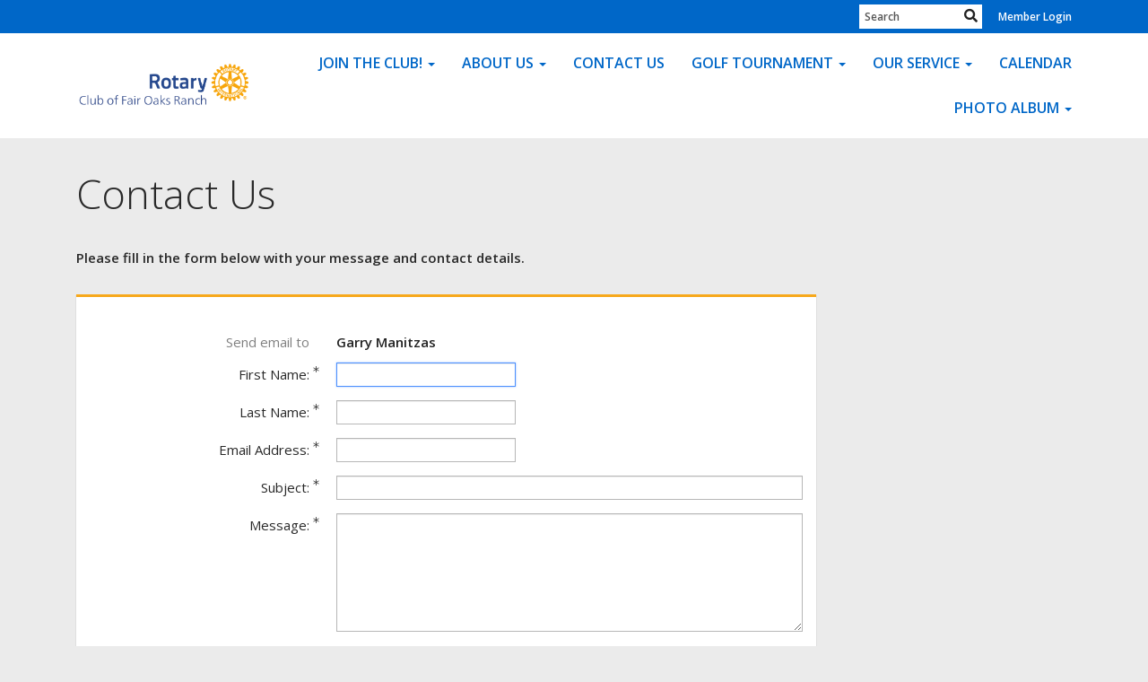

--- FILE ---
content_type: text/html; charset=utf-8
request_url: https://www.google.com/recaptcha/api2/anchor?ar=1&k=6LfO3wsUAAAAAOEI3Vyg2976WM4YY0XgSx_uPeit&co=aHR0cHM6Ly93d3cuZmFpcm9ha3NyYW5jaHJvdGFyeS5vcmc6NDQz&hl=en&v=PoyoqOPhxBO7pBk68S4YbpHZ&size=normal&anchor-ms=20000&execute-ms=30000&cb=3do8jeddncau
body_size: 49661
content:
<!DOCTYPE HTML><html dir="ltr" lang="en"><head><meta http-equiv="Content-Type" content="text/html; charset=UTF-8">
<meta http-equiv="X-UA-Compatible" content="IE=edge">
<title>reCAPTCHA</title>
<style type="text/css">
/* cyrillic-ext */
@font-face {
  font-family: 'Roboto';
  font-style: normal;
  font-weight: 400;
  font-stretch: 100%;
  src: url(//fonts.gstatic.com/s/roboto/v48/KFO7CnqEu92Fr1ME7kSn66aGLdTylUAMa3GUBHMdazTgWw.woff2) format('woff2');
  unicode-range: U+0460-052F, U+1C80-1C8A, U+20B4, U+2DE0-2DFF, U+A640-A69F, U+FE2E-FE2F;
}
/* cyrillic */
@font-face {
  font-family: 'Roboto';
  font-style: normal;
  font-weight: 400;
  font-stretch: 100%;
  src: url(//fonts.gstatic.com/s/roboto/v48/KFO7CnqEu92Fr1ME7kSn66aGLdTylUAMa3iUBHMdazTgWw.woff2) format('woff2');
  unicode-range: U+0301, U+0400-045F, U+0490-0491, U+04B0-04B1, U+2116;
}
/* greek-ext */
@font-face {
  font-family: 'Roboto';
  font-style: normal;
  font-weight: 400;
  font-stretch: 100%;
  src: url(//fonts.gstatic.com/s/roboto/v48/KFO7CnqEu92Fr1ME7kSn66aGLdTylUAMa3CUBHMdazTgWw.woff2) format('woff2');
  unicode-range: U+1F00-1FFF;
}
/* greek */
@font-face {
  font-family: 'Roboto';
  font-style: normal;
  font-weight: 400;
  font-stretch: 100%;
  src: url(//fonts.gstatic.com/s/roboto/v48/KFO7CnqEu92Fr1ME7kSn66aGLdTylUAMa3-UBHMdazTgWw.woff2) format('woff2');
  unicode-range: U+0370-0377, U+037A-037F, U+0384-038A, U+038C, U+038E-03A1, U+03A3-03FF;
}
/* math */
@font-face {
  font-family: 'Roboto';
  font-style: normal;
  font-weight: 400;
  font-stretch: 100%;
  src: url(//fonts.gstatic.com/s/roboto/v48/KFO7CnqEu92Fr1ME7kSn66aGLdTylUAMawCUBHMdazTgWw.woff2) format('woff2');
  unicode-range: U+0302-0303, U+0305, U+0307-0308, U+0310, U+0312, U+0315, U+031A, U+0326-0327, U+032C, U+032F-0330, U+0332-0333, U+0338, U+033A, U+0346, U+034D, U+0391-03A1, U+03A3-03A9, U+03B1-03C9, U+03D1, U+03D5-03D6, U+03F0-03F1, U+03F4-03F5, U+2016-2017, U+2034-2038, U+203C, U+2040, U+2043, U+2047, U+2050, U+2057, U+205F, U+2070-2071, U+2074-208E, U+2090-209C, U+20D0-20DC, U+20E1, U+20E5-20EF, U+2100-2112, U+2114-2115, U+2117-2121, U+2123-214F, U+2190, U+2192, U+2194-21AE, U+21B0-21E5, U+21F1-21F2, U+21F4-2211, U+2213-2214, U+2216-22FF, U+2308-230B, U+2310, U+2319, U+231C-2321, U+2336-237A, U+237C, U+2395, U+239B-23B7, U+23D0, U+23DC-23E1, U+2474-2475, U+25AF, U+25B3, U+25B7, U+25BD, U+25C1, U+25CA, U+25CC, U+25FB, U+266D-266F, U+27C0-27FF, U+2900-2AFF, U+2B0E-2B11, U+2B30-2B4C, U+2BFE, U+3030, U+FF5B, U+FF5D, U+1D400-1D7FF, U+1EE00-1EEFF;
}
/* symbols */
@font-face {
  font-family: 'Roboto';
  font-style: normal;
  font-weight: 400;
  font-stretch: 100%;
  src: url(//fonts.gstatic.com/s/roboto/v48/KFO7CnqEu92Fr1ME7kSn66aGLdTylUAMaxKUBHMdazTgWw.woff2) format('woff2');
  unicode-range: U+0001-000C, U+000E-001F, U+007F-009F, U+20DD-20E0, U+20E2-20E4, U+2150-218F, U+2190, U+2192, U+2194-2199, U+21AF, U+21E6-21F0, U+21F3, U+2218-2219, U+2299, U+22C4-22C6, U+2300-243F, U+2440-244A, U+2460-24FF, U+25A0-27BF, U+2800-28FF, U+2921-2922, U+2981, U+29BF, U+29EB, U+2B00-2BFF, U+4DC0-4DFF, U+FFF9-FFFB, U+10140-1018E, U+10190-1019C, U+101A0, U+101D0-101FD, U+102E0-102FB, U+10E60-10E7E, U+1D2C0-1D2D3, U+1D2E0-1D37F, U+1F000-1F0FF, U+1F100-1F1AD, U+1F1E6-1F1FF, U+1F30D-1F30F, U+1F315, U+1F31C, U+1F31E, U+1F320-1F32C, U+1F336, U+1F378, U+1F37D, U+1F382, U+1F393-1F39F, U+1F3A7-1F3A8, U+1F3AC-1F3AF, U+1F3C2, U+1F3C4-1F3C6, U+1F3CA-1F3CE, U+1F3D4-1F3E0, U+1F3ED, U+1F3F1-1F3F3, U+1F3F5-1F3F7, U+1F408, U+1F415, U+1F41F, U+1F426, U+1F43F, U+1F441-1F442, U+1F444, U+1F446-1F449, U+1F44C-1F44E, U+1F453, U+1F46A, U+1F47D, U+1F4A3, U+1F4B0, U+1F4B3, U+1F4B9, U+1F4BB, U+1F4BF, U+1F4C8-1F4CB, U+1F4D6, U+1F4DA, U+1F4DF, U+1F4E3-1F4E6, U+1F4EA-1F4ED, U+1F4F7, U+1F4F9-1F4FB, U+1F4FD-1F4FE, U+1F503, U+1F507-1F50B, U+1F50D, U+1F512-1F513, U+1F53E-1F54A, U+1F54F-1F5FA, U+1F610, U+1F650-1F67F, U+1F687, U+1F68D, U+1F691, U+1F694, U+1F698, U+1F6AD, U+1F6B2, U+1F6B9-1F6BA, U+1F6BC, U+1F6C6-1F6CF, U+1F6D3-1F6D7, U+1F6E0-1F6EA, U+1F6F0-1F6F3, U+1F6F7-1F6FC, U+1F700-1F7FF, U+1F800-1F80B, U+1F810-1F847, U+1F850-1F859, U+1F860-1F887, U+1F890-1F8AD, U+1F8B0-1F8BB, U+1F8C0-1F8C1, U+1F900-1F90B, U+1F93B, U+1F946, U+1F984, U+1F996, U+1F9E9, U+1FA00-1FA6F, U+1FA70-1FA7C, U+1FA80-1FA89, U+1FA8F-1FAC6, U+1FACE-1FADC, U+1FADF-1FAE9, U+1FAF0-1FAF8, U+1FB00-1FBFF;
}
/* vietnamese */
@font-face {
  font-family: 'Roboto';
  font-style: normal;
  font-weight: 400;
  font-stretch: 100%;
  src: url(//fonts.gstatic.com/s/roboto/v48/KFO7CnqEu92Fr1ME7kSn66aGLdTylUAMa3OUBHMdazTgWw.woff2) format('woff2');
  unicode-range: U+0102-0103, U+0110-0111, U+0128-0129, U+0168-0169, U+01A0-01A1, U+01AF-01B0, U+0300-0301, U+0303-0304, U+0308-0309, U+0323, U+0329, U+1EA0-1EF9, U+20AB;
}
/* latin-ext */
@font-face {
  font-family: 'Roboto';
  font-style: normal;
  font-weight: 400;
  font-stretch: 100%;
  src: url(//fonts.gstatic.com/s/roboto/v48/KFO7CnqEu92Fr1ME7kSn66aGLdTylUAMa3KUBHMdazTgWw.woff2) format('woff2');
  unicode-range: U+0100-02BA, U+02BD-02C5, U+02C7-02CC, U+02CE-02D7, U+02DD-02FF, U+0304, U+0308, U+0329, U+1D00-1DBF, U+1E00-1E9F, U+1EF2-1EFF, U+2020, U+20A0-20AB, U+20AD-20C0, U+2113, U+2C60-2C7F, U+A720-A7FF;
}
/* latin */
@font-face {
  font-family: 'Roboto';
  font-style: normal;
  font-weight: 400;
  font-stretch: 100%;
  src: url(//fonts.gstatic.com/s/roboto/v48/KFO7CnqEu92Fr1ME7kSn66aGLdTylUAMa3yUBHMdazQ.woff2) format('woff2');
  unicode-range: U+0000-00FF, U+0131, U+0152-0153, U+02BB-02BC, U+02C6, U+02DA, U+02DC, U+0304, U+0308, U+0329, U+2000-206F, U+20AC, U+2122, U+2191, U+2193, U+2212, U+2215, U+FEFF, U+FFFD;
}
/* cyrillic-ext */
@font-face {
  font-family: 'Roboto';
  font-style: normal;
  font-weight: 500;
  font-stretch: 100%;
  src: url(//fonts.gstatic.com/s/roboto/v48/KFO7CnqEu92Fr1ME7kSn66aGLdTylUAMa3GUBHMdazTgWw.woff2) format('woff2');
  unicode-range: U+0460-052F, U+1C80-1C8A, U+20B4, U+2DE0-2DFF, U+A640-A69F, U+FE2E-FE2F;
}
/* cyrillic */
@font-face {
  font-family: 'Roboto';
  font-style: normal;
  font-weight: 500;
  font-stretch: 100%;
  src: url(//fonts.gstatic.com/s/roboto/v48/KFO7CnqEu92Fr1ME7kSn66aGLdTylUAMa3iUBHMdazTgWw.woff2) format('woff2');
  unicode-range: U+0301, U+0400-045F, U+0490-0491, U+04B0-04B1, U+2116;
}
/* greek-ext */
@font-face {
  font-family: 'Roboto';
  font-style: normal;
  font-weight: 500;
  font-stretch: 100%;
  src: url(//fonts.gstatic.com/s/roboto/v48/KFO7CnqEu92Fr1ME7kSn66aGLdTylUAMa3CUBHMdazTgWw.woff2) format('woff2');
  unicode-range: U+1F00-1FFF;
}
/* greek */
@font-face {
  font-family: 'Roboto';
  font-style: normal;
  font-weight: 500;
  font-stretch: 100%;
  src: url(//fonts.gstatic.com/s/roboto/v48/KFO7CnqEu92Fr1ME7kSn66aGLdTylUAMa3-UBHMdazTgWw.woff2) format('woff2');
  unicode-range: U+0370-0377, U+037A-037F, U+0384-038A, U+038C, U+038E-03A1, U+03A3-03FF;
}
/* math */
@font-face {
  font-family: 'Roboto';
  font-style: normal;
  font-weight: 500;
  font-stretch: 100%;
  src: url(//fonts.gstatic.com/s/roboto/v48/KFO7CnqEu92Fr1ME7kSn66aGLdTylUAMawCUBHMdazTgWw.woff2) format('woff2');
  unicode-range: U+0302-0303, U+0305, U+0307-0308, U+0310, U+0312, U+0315, U+031A, U+0326-0327, U+032C, U+032F-0330, U+0332-0333, U+0338, U+033A, U+0346, U+034D, U+0391-03A1, U+03A3-03A9, U+03B1-03C9, U+03D1, U+03D5-03D6, U+03F0-03F1, U+03F4-03F5, U+2016-2017, U+2034-2038, U+203C, U+2040, U+2043, U+2047, U+2050, U+2057, U+205F, U+2070-2071, U+2074-208E, U+2090-209C, U+20D0-20DC, U+20E1, U+20E5-20EF, U+2100-2112, U+2114-2115, U+2117-2121, U+2123-214F, U+2190, U+2192, U+2194-21AE, U+21B0-21E5, U+21F1-21F2, U+21F4-2211, U+2213-2214, U+2216-22FF, U+2308-230B, U+2310, U+2319, U+231C-2321, U+2336-237A, U+237C, U+2395, U+239B-23B7, U+23D0, U+23DC-23E1, U+2474-2475, U+25AF, U+25B3, U+25B7, U+25BD, U+25C1, U+25CA, U+25CC, U+25FB, U+266D-266F, U+27C0-27FF, U+2900-2AFF, U+2B0E-2B11, U+2B30-2B4C, U+2BFE, U+3030, U+FF5B, U+FF5D, U+1D400-1D7FF, U+1EE00-1EEFF;
}
/* symbols */
@font-face {
  font-family: 'Roboto';
  font-style: normal;
  font-weight: 500;
  font-stretch: 100%;
  src: url(//fonts.gstatic.com/s/roboto/v48/KFO7CnqEu92Fr1ME7kSn66aGLdTylUAMaxKUBHMdazTgWw.woff2) format('woff2');
  unicode-range: U+0001-000C, U+000E-001F, U+007F-009F, U+20DD-20E0, U+20E2-20E4, U+2150-218F, U+2190, U+2192, U+2194-2199, U+21AF, U+21E6-21F0, U+21F3, U+2218-2219, U+2299, U+22C4-22C6, U+2300-243F, U+2440-244A, U+2460-24FF, U+25A0-27BF, U+2800-28FF, U+2921-2922, U+2981, U+29BF, U+29EB, U+2B00-2BFF, U+4DC0-4DFF, U+FFF9-FFFB, U+10140-1018E, U+10190-1019C, U+101A0, U+101D0-101FD, U+102E0-102FB, U+10E60-10E7E, U+1D2C0-1D2D3, U+1D2E0-1D37F, U+1F000-1F0FF, U+1F100-1F1AD, U+1F1E6-1F1FF, U+1F30D-1F30F, U+1F315, U+1F31C, U+1F31E, U+1F320-1F32C, U+1F336, U+1F378, U+1F37D, U+1F382, U+1F393-1F39F, U+1F3A7-1F3A8, U+1F3AC-1F3AF, U+1F3C2, U+1F3C4-1F3C6, U+1F3CA-1F3CE, U+1F3D4-1F3E0, U+1F3ED, U+1F3F1-1F3F3, U+1F3F5-1F3F7, U+1F408, U+1F415, U+1F41F, U+1F426, U+1F43F, U+1F441-1F442, U+1F444, U+1F446-1F449, U+1F44C-1F44E, U+1F453, U+1F46A, U+1F47D, U+1F4A3, U+1F4B0, U+1F4B3, U+1F4B9, U+1F4BB, U+1F4BF, U+1F4C8-1F4CB, U+1F4D6, U+1F4DA, U+1F4DF, U+1F4E3-1F4E6, U+1F4EA-1F4ED, U+1F4F7, U+1F4F9-1F4FB, U+1F4FD-1F4FE, U+1F503, U+1F507-1F50B, U+1F50D, U+1F512-1F513, U+1F53E-1F54A, U+1F54F-1F5FA, U+1F610, U+1F650-1F67F, U+1F687, U+1F68D, U+1F691, U+1F694, U+1F698, U+1F6AD, U+1F6B2, U+1F6B9-1F6BA, U+1F6BC, U+1F6C6-1F6CF, U+1F6D3-1F6D7, U+1F6E0-1F6EA, U+1F6F0-1F6F3, U+1F6F7-1F6FC, U+1F700-1F7FF, U+1F800-1F80B, U+1F810-1F847, U+1F850-1F859, U+1F860-1F887, U+1F890-1F8AD, U+1F8B0-1F8BB, U+1F8C0-1F8C1, U+1F900-1F90B, U+1F93B, U+1F946, U+1F984, U+1F996, U+1F9E9, U+1FA00-1FA6F, U+1FA70-1FA7C, U+1FA80-1FA89, U+1FA8F-1FAC6, U+1FACE-1FADC, U+1FADF-1FAE9, U+1FAF0-1FAF8, U+1FB00-1FBFF;
}
/* vietnamese */
@font-face {
  font-family: 'Roboto';
  font-style: normal;
  font-weight: 500;
  font-stretch: 100%;
  src: url(//fonts.gstatic.com/s/roboto/v48/KFO7CnqEu92Fr1ME7kSn66aGLdTylUAMa3OUBHMdazTgWw.woff2) format('woff2');
  unicode-range: U+0102-0103, U+0110-0111, U+0128-0129, U+0168-0169, U+01A0-01A1, U+01AF-01B0, U+0300-0301, U+0303-0304, U+0308-0309, U+0323, U+0329, U+1EA0-1EF9, U+20AB;
}
/* latin-ext */
@font-face {
  font-family: 'Roboto';
  font-style: normal;
  font-weight: 500;
  font-stretch: 100%;
  src: url(//fonts.gstatic.com/s/roboto/v48/KFO7CnqEu92Fr1ME7kSn66aGLdTylUAMa3KUBHMdazTgWw.woff2) format('woff2');
  unicode-range: U+0100-02BA, U+02BD-02C5, U+02C7-02CC, U+02CE-02D7, U+02DD-02FF, U+0304, U+0308, U+0329, U+1D00-1DBF, U+1E00-1E9F, U+1EF2-1EFF, U+2020, U+20A0-20AB, U+20AD-20C0, U+2113, U+2C60-2C7F, U+A720-A7FF;
}
/* latin */
@font-face {
  font-family: 'Roboto';
  font-style: normal;
  font-weight: 500;
  font-stretch: 100%;
  src: url(//fonts.gstatic.com/s/roboto/v48/KFO7CnqEu92Fr1ME7kSn66aGLdTylUAMa3yUBHMdazQ.woff2) format('woff2');
  unicode-range: U+0000-00FF, U+0131, U+0152-0153, U+02BB-02BC, U+02C6, U+02DA, U+02DC, U+0304, U+0308, U+0329, U+2000-206F, U+20AC, U+2122, U+2191, U+2193, U+2212, U+2215, U+FEFF, U+FFFD;
}
/* cyrillic-ext */
@font-face {
  font-family: 'Roboto';
  font-style: normal;
  font-weight: 900;
  font-stretch: 100%;
  src: url(//fonts.gstatic.com/s/roboto/v48/KFO7CnqEu92Fr1ME7kSn66aGLdTylUAMa3GUBHMdazTgWw.woff2) format('woff2');
  unicode-range: U+0460-052F, U+1C80-1C8A, U+20B4, U+2DE0-2DFF, U+A640-A69F, U+FE2E-FE2F;
}
/* cyrillic */
@font-face {
  font-family: 'Roboto';
  font-style: normal;
  font-weight: 900;
  font-stretch: 100%;
  src: url(//fonts.gstatic.com/s/roboto/v48/KFO7CnqEu92Fr1ME7kSn66aGLdTylUAMa3iUBHMdazTgWw.woff2) format('woff2');
  unicode-range: U+0301, U+0400-045F, U+0490-0491, U+04B0-04B1, U+2116;
}
/* greek-ext */
@font-face {
  font-family: 'Roboto';
  font-style: normal;
  font-weight: 900;
  font-stretch: 100%;
  src: url(//fonts.gstatic.com/s/roboto/v48/KFO7CnqEu92Fr1ME7kSn66aGLdTylUAMa3CUBHMdazTgWw.woff2) format('woff2');
  unicode-range: U+1F00-1FFF;
}
/* greek */
@font-face {
  font-family: 'Roboto';
  font-style: normal;
  font-weight: 900;
  font-stretch: 100%;
  src: url(//fonts.gstatic.com/s/roboto/v48/KFO7CnqEu92Fr1ME7kSn66aGLdTylUAMa3-UBHMdazTgWw.woff2) format('woff2');
  unicode-range: U+0370-0377, U+037A-037F, U+0384-038A, U+038C, U+038E-03A1, U+03A3-03FF;
}
/* math */
@font-face {
  font-family: 'Roboto';
  font-style: normal;
  font-weight: 900;
  font-stretch: 100%;
  src: url(//fonts.gstatic.com/s/roboto/v48/KFO7CnqEu92Fr1ME7kSn66aGLdTylUAMawCUBHMdazTgWw.woff2) format('woff2');
  unicode-range: U+0302-0303, U+0305, U+0307-0308, U+0310, U+0312, U+0315, U+031A, U+0326-0327, U+032C, U+032F-0330, U+0332-0333, U+0338, U+033A, U+0346, U+034D, U+0391-03A1, U+03A3-03A9, U+03B1-03C9, U+03D1, U+03D5-03D6, U+03F0-03F1, U+03F4-03F5, U+2016-2017, U+2034-2038, U+203C, U+2040, U+2043, U+2047, U+2050, U+2057, U+205F, U+2070-2071, U+2074-208E, U+2090-209C, U+20D0-20DC, U+20E1, U+20E5-20EF, U+2100-2112, U+2114-2115, U+2117-2121, U+2123-214F, U+2190, U+2192, U+2194-21AE, U+21B0-21E5, U+21F1-21F2, U+21F4-2211, U+2213-2214, U+2216-22FF, U+2308-230B, U+2310, U+2319, U+231C-2321, U+2336-237A, U+237C, U+2395, U+239B-23B7, U+23D0, U+23DC-23E1, U+2474-2475, U+25AF, U+25B3, U+25B7, U+25BD, U+25C1, U+25CA, U+25CC, U+25FB, U+266D-266F, U+27C0-27FF, U+2900-2AFF, U+2B0E-2B11, U+2B30-2B4C, U+2BFE, U+3030, U+FF5B, U+FF5D, U+1D400-1D7FF, U+1EE00-1EEFF;
}
/* symbols */
@font-face {
  font-family: 'Roboto';
  font-style: normal;
  font-weight: 900;
  font-stretch: 100%;
  src: url(//fonts.gstatic.com/s/roboto/v48/KFO7CnqEu92Fr1ME7kSn66aGLdTylUAMaxKUBHMdazTgWw.woff2) format('woff2');
  unicode-range: U+0001-000C, U+000E-001F, U+007F-009F, U+20DD-20E0, U+20E2-20E4, U+2150-218F, U+2190, U+2192, U+2194-2199, U+21AF, U+21E6-21F0, U+21F3, U+2218-2219, U+2299, U+22C4-22C6, U+2300-243F, U+2440-244A, U+2460-24FF, U+25A0-27BF, U+2800-28FF, U+2921-2922, U+2981, U+29BF, U+29EB, U+2B00-2BFF, U+4DC0-4DFF, U+FFF9-FFFB, U+10140-1018E, U+10190-1019C, U+101A0, U+101D0-101FD, U+102E0-102FB, U+10E60-10E7E, U+1D2C0-1D2D3, U+1D2E0-1D37F, U+1F000-1F0FF, U+1F100-1F1AD, U+1F1E6-1F1FF, U+1F30D-1F30F, U+1F315, U+1F31C, U+1F31E, U+1F320-1F32C, U+1F336, U+1F378, U+1F37D, U+1F382, U+1F393-1F39F, U+1F3A7-1F3A8, U+1F3AC-1F3AF, U+1F3C2, U+1F3C4-1F3C6, U+1F3CA-1F3CE, U+1F3D4-1F3E0, U+1F3ED, U+1F3F1-1F3F3, U+1F3F5-1F3F7, U+1F408, U+1F415, U+1F41F, U+1F426, U+1F43F, U+1F441-1F442, U+1F444, U+1F446-1F449, U+1F44C-1F44E, U+1F453, U+1F46A, U+1F47D, U+1F4A3, U+1F4B0, U+1F4B3, U+1F4B9, U+1F4BB, U+1F4BF, U+1F4C8-1F4CB, U+1F4D6, U+1F4DA, U+1F4DF, U+1F4E3-1F4E6, U+1F4EA-1F4ED, U+1F4F7, U+1F4F9-1F4FB, U+1F4FD-1F4FE, U+1F503, U+1F507-1F50B, U+1F50D, U+1F512-1F513, U+1F53E-1F54A, U+1F54F-1F5FA, U+1F610, U+1F650-1F67F, U+1F687, U+1F68D, U+1F691, U+1F694, U+1F698, U+1F6AD, U+1F6B2, U+1F6B9-1F6BA, U+1F6BC, U+1F6C6-1F6CF, U+1F6D3-1F6D7, U+1F6E0-1F6EA, U+1F6F0-1F6F3, U+1F6F7-1F6FC, U+1F700-1F7FF, U+1F800-1F80B, U+1F810-1F847, U+1F850-1F859, U+1F860-1F887, U+1F890-1F8AD, U+1F8B0-1F8BB, U+1F8C0-1F8C1, U+1F900-1F90B, U+1F93B, U+1F946, U+1F984, U+1F996, U+1F9E9, U+1FA00-1FA6F, U+1FA70-1FA7C, U+1FA80-1FA89, U+1FA8F-1FAC6, U+1FACE-1FADC, U+1FADF-1FAE9, U+1FAF0-1FAF8, U+1FB00-1FBFF;
}
/* vietnamese */
@font-face {
  font-family: 'Roboto';
  font-style: normal;
  font-weight: 900;
  font-stretch: 100%;
  src: url(//fonts.gstatic.com/s/roboto/v48/KFO7CnqEu92Fr1ME7kSn66aGLdTylUAMa3OUBHMdazTgWw.woff2) format('woff2');
  unicode-range: U+0102-0103, U+0110-0111, U+0128-0129, U+0168-0169, U+01A0-01A1, U+01AF-01B0, U+0300-0301, U+0303-0304, U+0308-0309, U+0323, U+0329, U+1EA0-1EF9, U+20AB;
}
/* latin-ext */
@font-face {
  font-family: 'Roboto';
  font-style: normal;
  font-weight: 900;
  font-stretch: 100%;
  src: url(//fonts.gstatic.com/s/roboto/v48/KFO7CnqEu92Fr1ME7kSn66aGLdTylUAMa3KUBHMdazTgWw.woff2) format('woff2');
  unicode-range: U+0100-02BA, U+02BD-02C5, U+02C7-02CC, U+02CE-02D7, U+02DD-02FF, U+0304, U+0308, U+0329, U+1D00-1DBF, U+1E00-1E9F, U+1EF2-1EFF, U+2020, U+20A0-20AB, U+20AD-20C0, U+2113, U+2C60-2C7F, U+A720-A7FF;
}
/* latin */
@font-face {
  font-family: 'Roboto';
  font-style: normal;
  font-weight: 900;
  font-stretch: 100%;
  src: url(//fonts.gstatic.com/s/roboto/v48/KFO7CnqEu92Fr1ME7kSn66aGLdTylUAMa3yUBHMdazQ.woff2) format('woff2');
  unicode-range: U+0000-00FF, U+0131, U+0152-0153, U+02BB-02BC, U+02C6, U+02DA, U+02DC, U+0304, U+0308, U+0329, U+2000-206F, U+20AC, U+2122, U+2191, U+2193, U+2212, U+2215, U+FEFF, U+FFFD;
}

</style>
<link rel="stylesheet" type="text/css" href="https://www.gstatic.com/recaptcha/releases/PoyoqOPhxBO7pBk68S4YbpHZ/styles__ltr.css">
<script nonce="L1dolOcl9p9eIuvTIuLxpA" type="text/javascript">window['__recaptcha_api'] = 'https://www.google.com/recaptcha/api2/';</script>
<script type="text/javascript" src="https://www.gstatic.com/recaptcha/releases/PoyoqOPhxBO7pBk68S4YbpHZ/recaptcha__en.js" nonce="L1dolOcl9p9eIuvTIuLxpA">
      
    </script></head>
<body><div id="rc-anchor-alert" class="rc-anchor-alert"></div>
<input type="hidden" id="recaptcha-token" value="[base64]">
<script type="text/javascript" nonce="L1dolOcl9p9eIuvTIuLxpA">
      recaptcha.anchor.Main.init("[\x22ainput\x22,[\x22bgdata\x22,\x22\x22,\[base64]/[base64]/[base64]/bmV3IHJbeF0oY1swXSk6RT09Mj9uZXcgclt4XShjWzBdLGNbMV0pOkU9PTM/bmV3IHJbeF0oY1swXSxjWzFdLGNbMl0pOkU9PTQ/[base64]/[base64]/[base64]/[base64]/[base64]/[base64]/[base64]/[base64]\x22,\[base64]\x22,\x22w44tw4/CmcK1wrcew5/Dr8Orw4nDllBsdjNHWixFCRrDh8Odw6fCmcOsZBJaEBfCqsKyOmRxw6BJSmlsw6QpWQtIIMK/w6HCsgE5ZsO2ZsO/fcKmw55lw5fDvRtxw5XDtsO2WcKiBcK1H8OxwowCehTCg2nCjMKTRMObHz/DhUEPOj11wqwEw7TDmMKEw7VjVcOuwpxjw5PCuSJVwofDhRDDp8OdFANbwqlCD15Hw4PCp3vDncKKN8KPXCUpZMOfwpjCtxrCjcK7YMKVwqTChXjDvlgoLMKyLEzCmcKwwokvwpbDvGHDuWtkw7dDWjTDhMKkKsOjw5fDujtKTBd4W8K0QMK0Mh/[base64]/[base64]/wq/DjsKoeQ3Cnjllw73Djh3DglUiwpBEw7bCs0E+Yzk4w4HDl2VlwoLDlMKsw5wSwrMkw47Cg8K4VQAhAi/DhW9ca8OZOMOySH7CjMOxZn5mw5PDuMOrw6nCkkPDm8KZQVU4wpFfwr7CiFTDvMOxw43CvsKzwp3DoMKrwr9ka8KKDENLwocVbXpxw54wwprCuMOKw5BtF8K4VsO3HMKWKknClUfDmh09w4bCh8OHfgc2THrDjQguP0/CtcKsX2fDkg3DhXnCsnQdw45EYi/Cm8OlbcKdw5rCi8K7w4XCg20hNMKmSBXDscK1w7/CkTHCij7CmMOia8OlYcKdw7RjwrHCqB1ECGh3w6hlwoxgE3lgc2VTw5Iaw4Fow43DlVMyG37CpMKTw7tfw7Alw7zCnsKAwq3DmsKcQ8OBaA9Mw7pAwq8Hw4UWw5c/wr/[base64]/Dih/Dv8OWI8OeRgPDi8Kww7NBOSduw7/CssKnSiHDkSpGw5jDvMK0wrbCtMKWacKDTXVgWxdfw40cwpBLw6ZMwqLCsUnDrFHDliZWw7fDs0g8w6BbRWpxw4fDiS7DqMKTJjFQfVnDqlPCn8KCKnjCtMOTw6NsDDIPwqgvTsKjPMKewp1vw68bfMOcWcKywr9mwp/CimXCocKmwq4EQMKBw4BeZjTCjytoBMOYfsOhI8ODccK/c1vCsD7Dq3XDkVrDmgbDqMOdw4B7wpZuwqTCrMKrw4PCrlJKw4QsMsOKw57CisK7woHCrT4QRMKiXsKfw486HzHDgsKCwq0aJMKMfsOCGGzDiMKFw4JoJn5QSizCtSTDnsKOEzTDgXVow6fCiyDCjjnDs8KVVmTDqk7CkMOFRWkhwrhjw70tZcOsfh0JwrzCk3/Dg8KfaA3DgwnCkjAFwq/DsVDDlMOlwonCk2VkcMKoCsO0w6FZF8KCw6EwDsKiwrvCvF5mUC4uWVzDtBc6wpkfYFcpdAMJw4glwqnDsARhIcOzcRbDiQbDiF/Dq8KKdMK/[base64]/CoSgowq/[base64]/CicOHwpJNwogRT1jDjHgOwofDpMK0woDDtsKnwq91IxHCn8KqEl06wrjDtcKeKhEYA8OXwrnCuDjDtcKBRGAOwp/CrMKHEMOOdWLCqcOxw4LCg8Kdw4XDq0R9w5FFcj97w75hZGIlG1DDq8OlCXLChnHCqXHDuMObNkHCs8KwEB3CvknCrVR0AsOhwoPCm2/DpVARBUjCvzrDkMOdwpNkN0QJMcOWGsOVw5LCo8OjPlHDtyTDvcKxasO4wprCj8KCQDDCiiPCnj5awprCh8OKG8OIRTxFR0DCvMO9GMOYNsOEBWvCssOKG8Ose2zCqzHCtcK8BcK6woUuw5DCmsOSw6vDpysUPSnDtGkswrjClcKgd8Onwo3DrQzCs8K2wrTDkcKFC2/Cp8OzCGAWw7wxKVzCs8Oww6LDscOMOXZXw5kPw7HDrnRWw40QdRrCpiIjw6/DiUrDhjnDr8O1WHvCo8KCwr/DjMKywrF0QXVTw6cgFMO+TcOrBEPCscKYwqrCqMO9NcOKwrk+K8OvwqvCnsKcw4lAC8KiX8K4TzXCmcOQw7sCw5BawonDo1PCicKGw4fDuhXDo8KDwofDoMKDGsOfTXJuw6/[base64]/w4pXwqrCq8OlCh3DgcO6DkbDl8OYwp3CmR/Dt8KwRMKlWMKOwoV3wo0Tw6nDvAPCvFXDtsOVwqRbaDJSB8KRw5/DmHLDjcOxXhHDkiYDwpjCm8KawpE4w7/DtcOGwovDtkrCiXc7VkTCshU/[base64]/w6LDjW0DYsKaPiLCqAnCiRDDrVjCvQ7ClsKJwqvDlRR8w5FJIMOTw6rCgjXChsKdLsOSwr7CpD0xOBHDvcKEwq7CgEMkCA3Cq8KxU8KvwqxZwoXDo8KdeFXCjj/DrR3Cq8KrworDtUZwbMOhGsOVK8KUwqV/woXCrTDDoMK7w5Q+J8K0YsKYMcKIUsKgw4YCw6J1wox6X8O/wqvCkcKEw5lwwq3DgsO8wqN/[base64]/w4XDuQrCpsKiWcK4wotXwqzCu8OPwrwIwrbCjD5IZ8Kaw5QNEAI3Tz4BeUYzXMOZw4JYeyLDuHrCqQEAPzjCuMO8w7lhclpUwq48Ql1bL1VTw6dew7A3woYYwpnCgwDDrG3CpBPCgxPDoVRuMBgCZVLCvhFgPsO4wp/Dt0jDnMK+VsOXGMOEwoLDicK7LcKfw6xAw4HDtnbCocOFZQBIVicdwqFpGAdKw7I+wpdfIMKuFcO6wo80Jk3CkwnDil/CpcOmwpJVfg5Wwo/[base64]/[base64]/w67CgMOCwokow5HCgMOBf8OkSsKjw57CiMObPSI1AmTCoMOXOcOFwrwDPcKILk/DnsOVA8K7IzjDu1LCgsO6w53CnXTCtsKPUsOkw7/DuWEMMzfDqiVzwpPDmsK/[base64]/DkD/CgFJsw6nDu2LDnMOuwo/CtADCssKkXAZxw6Asw48Vw4/DgsObdwR3wrAPwpxWSMKadsONfcOMAnVVDcKpbCbDlcOVRMKHcgYDwp/DqcOZw77DkMKDN04Ew70yOBzDr1vDvMO0A8Kvwp3DiDXDnMO5wrJTw5cswolrwpRIw57CjClfw606cxhUwp7DsMKsw5/[base64]/DksOtw6Erw6TCmyRRwo16wpPDqcKFcz0DP8KnUsOSbMOtwqbDm8Oiw4nClWHDpjN8BsOQMMKjWcKwMsOywoXDsS4TwqrCo0JgwpMUw6Ydw7nDvcKdwqTDp3/[base64]/[base64]/GkDDr8OfwrjDuiBSa8Kmw5UXw4PCucK/wo7DpsOwG8KowqQ6GMO6T8KkT8OZI0UHwq/Cl8KFPMKiPTduF8KgAgrDocOZw78ZADfDg1/CuybCmMOCworDlRvDonHCncOmwrh+w6t9woMXworClsKbw7HCpTJTw59NQEzCmsKgw5s0BlslJDhFYHjCp8KCTyNDNSZmP8OUEsKNUMOoLEvChMObGTbDtsKOPsOAw6jDgD0vJzE2w7w4S8OXw7bCkHdGU8KqUADDiMOXwoV5w5E/[base64]/wo0ZOSU7w5LDqG09w4BZUsKew4NnwpbCgGDCvTFZYMOsw7ERwo9xZ8OkwqfCkSPCkDrDp8OQw7LDqHtPXi1NwqrDqEZrw7bCnB/CvVvCjVYgwqdFYMKxw6MlwpF4w786AMKJwpDCn8K2w6QfS1zDusOMIyEkCcKES8OMcxzCucOHN8OQABQtIsKWX2bDg8KEw5TCmcK1NTjDksKow4TDhsKVfkwBwqnDuFLDn21sw4kpLsO0w4YnwoxVbMKswqHDhQPCj19+wpzCvcOSQQ7DtcONwpYMYMKiRxjDq3/[base64]/[base64]/CkjkxwrXDuzhnMTjDncODYCgVwp9fZ8KER33CsAMpC8KawokMw63DhcKbNSHDi8Khw49HFMO8C0nDmh0dwoV2w5RGEGgIwrLDhcKjw5I8G0hCEjPCr8KaKsK7bsOWw4RNLwcvwoJGw7bCugEGw7rDrcKkBMKNDcKEHsKNRUPDn0FEZV7DmsKgwphsF8OBw6/Dr8K+bFDCrijDkcOfLsKtwpEpwpDCrMOCw5zDmcK0ZMO5w4vConBddsO/wo/Cu8O0HlLDj3MFNcO8C1Rnw4/DisKefV/Du3UjdMOIwqJwUUNjZiXDvsK7w6EGdsOjLk3CqCDDp8OMw7pAwogewqzDoE3CtRQ5wqHCr8KSwphJEMKuX8OqAw7CosKHMnZLwqYMAAQmCGzCusK/w68FRU1WN8KQwq/DinHDisKbw79Vw5ZFwqbDqMK0BW8ZcsOBBxbCqBbDnMOwwrEFLF3DrcOAQW/CvMOyw7k7w5cuwoN0IS7DqcO3K8OOUsKsRC0FwqjDi0dxdRTCmQ9jK8KlLzl0wpfCt8OrH3LDr8K/FcKaw5vCmMOfKMObwocjwpfCscKTPcOTw7LCsMOLW8O7D1nCjRfCtT8SbMK/w5PDjcO5w69Qw7taCcKyw5RBFCvDnhxiKMOLDcK1Ugwew4pDWcOwfsKBwonCn8KywoV3ThPCncOrw6bCrBHDvXfDlcO1DsK0wozCkWXDh03DoG7CvlYYwrAbaMOYw77CoMOew6U4wo7CocK6Mgpqw5YuasO9ej9RwqcNw4/Dg3EBXFTClzfCqsKNw44fZ8Ouwr4zw6dSw4bDqsOeHF9Ew6jDqEopLsKaIcKJbcKvwp/CoQkcaMKmw73DrsOsFGdEw7DDj8OmwoV+ZcO6w7XCkzBHdD/Do0vDn8KYw6Fuw6rDqMK3w7TCgBzDqhjCiCzDr8Kawpl1w44xUsK7w7wZUy8/[base64]/[base64]/ChkJtX1fCr0ciw6LCiHIww7bCt8K0X0rDgsO2w5PDmxRVKToSw6lXBWXCvEgSwrPDlsKZwrbDrUnCosODbDPCpm7DiwpPFCpjw4IuRMK4c8K9w6fDhEvDuVLDnUNSS2EUwp0QHsK0wo1vw7YBaVdfHcO8UHTCnsO3cnMHwq/DnknCtHfDh2/ChWogG0ctw5AXw77DqE3DuU3DksOSw6AIw5fCumgSOjZNwrnCj3UHNhs0QxzCvMKdwo4iwroQwpogFMKMf8K9w4Apw5cHGEnCqMOvw45UwqPCuDtuw4ABasKrwp3DhMKDNsOma3XDhcOUw6PDnyx/SFUzwpArKsKRGsKqfh7ClsOGwrPDlsOhHcOyJEViNUVdw4vClwIFw6fDgQ/Cnl8Vwr7ClcKZw7nDvGjDhMKlXhI7L8KGwr7DhHpdwrzDocORwqPDtcKUOjDClnpmdDheVg/[base64]/Cll48eCTCqB8gTsOkcyDDtBA3QXzCnMKrYzLCq2AcwrJ3HMK+VsK3w6jDlcOdwqlOwrXCph7CvsKywpvCr3AOw7PCvsKOw4kbwrZgBsO9w5MnL8OASUcbwpTCgsKXw6R6woxNwrbCjcKeecONP8OEOcO+K8Kzw5c8NCXDl0LDt8O4w7gLQcO7ccK/[base64]/DqzArw7B/w4vCrSbCpDRBTsOwfCQgw6jCpMKqA1XCmSrCksOBw78Zwr1Lw7QBcQvClCDChcKMw61hwoAZWHArw6AzZsOqZ8OSPMOYwohrwofDhSc7wovDosKVa0PChcKKw5I1wrvCusKnVsKWXnvDvS/DmD7Dp37CvBDDuWhTwrRSwpjDlsOgw7gQwpI4O8OAAjRbw53CisO+w6XDjWtIw4U6wpjCq8Oiw7NiaELDrcONV8OZw709w6jClMO6E8KyM358w6MPJFo9w5nDtEbDuhzCrMKWw6g1dCfDqMKIGcOlwrxvZEHDusKpGcKKw5zCp8KpR8KGAh0TT8OZCQMMwr/DvsKoHcO2w5czJsK0BE4lVW13wqFdesKbw7rCkGPDnCfDog4ywp/CocOlw4DCo8OvXsKoSDE+wpQJw4M1XcORw49pDCxuw79/Xk4BGsO+w4/CvcOJSMOewpfDjinDmRTCnBzCiDdsdMKFw5MVwp0Kw6cqwpIdwr7DuTPDnWwsFit0ZirDscO2R8OIRF3CmsKsw7dfFQQ7DsOiwpQfCWUxwr8MYcKpwocCKQ7CuEzCjsKcw4VKcsKGMMKTwrHCqsKHw74YFsKYcMOoYsKdw4k/UsOPOC8LPsKNGAPDocOdw61sM8OkDSXDmMKsw5jDrcKOwptHfUsnKBYbwqPCtnwjw68EamDDjATDhcKLF8OAw7/[base64]/DikPCr2QwFcOzw7zDrsKcdiU2w5Ubwr0VwrN7H00Mw6k7wqbChg7DuMKzFXY+MsO2Gjt1wqsxRyJ9EjkMSzQFEMKiZMOIcMKJAwfCvjnDrXRewqENVD0hwpzDt8KQwo/DisKyYlPDuxpawpNAw4JAW8K0fXfDiXpxR8ONAMKnw5TDvcKrV3VEJ8OcM2Z1w7TCsh0fKmhbQX9GbhYfX8KHWMKwwrMwasOGLMOrOsKhXcOdCcObZ8Kpa8OYwrNXwqUeFcO/w74ZFig8AwFxNcKRPhNBUAg0wpLDmsK8w4dIwpM/[base64]/CphnCpMKOMsKGF0fCosOEC8KwwodbMUZcG8K8wrVfw7jCqxtXwqTCs8KdKMK4wq0mw4sgYsOpCRjDiMKJJcK1ZXJvw4vDssO7LcKYwq8Fw4BCLzpDw5HCuy9bP8KUF8KWdXYfw4cYw6XDk8OCI8OzwoVoJMOwJMKoQjt1wq/Cn8KFCsKtB8KObMO9ZMO+RMOoMUIAB8KBwotHw5nCsMKHwqRjcQTCj8OUwpTDtzlUBk5vw5fCojl0w7/DmzbDtsKQwow3QyjCgsKSHAbDoMO5X0TCgxHDhk5uc8O1w67DuMK3w5RiLsK9BMOhwpM/w7rCk2VadsOiUMOiQCAww6LDjHNuwoo5JsKxX8O8P2LDqUANLsOWwqPCkGjCq8OVb8O/[base64]/DlkTCjD/DnsO8wqXDr2LCmENLQcKKwrPCszLCtEHDp2QJw7QZwpXDo8KNw4PDiwsvccOCw6/Dm8K7V8OdwoPCpMKsw7PCgQZtw60Wwqxtw4IBwrTCrA4zw7BxGAPDkcOYBGvDnlrDlsO9J8Ohw4d1w68eKMOKwoHDrMOuEH7CmBktOA/DnBlAwpBlw53CmEY7AXLCpXc8JsKFZX5zw7tfHixewoXDjMOoIntswoV+wpZVw6gGCcOwScO7w6LCh8KhwpbDtsO6w7NnwqTCpyVswr7DrT3ClcKiCTLDm0PDnMOKBMOsCDM3w7YVw6x/FGPCqyZ2woIOw4VdAW8IbMOLO8OkcsOAH8OBw6pEw6zCs8OZUFnCiScfw5QpCsKyw5XDhXBnSU3DmBzDimgqw6jCrTg9d8O/[base64]/NTnDm8KXT0XDkcOnw7jCksKPIw1rDsOKwozDjXtKVH4mw58YHDDDn33Cu3p/[base64]/wrXCsAcEw4DDgX8ZwqDCiF87wqPCp8Oywox1w7oCwo3Cl8KCSsK+wqHDnwFcw7xkwpxHw5vDlsKDw5Emw6J1VsOFOiLDnlDDk8O/w50Rw5Aaw78aw6USVyR8CMKrMsKZwpshHlHDqjPDu8OyV3EXD8KoFlxYwpg3wr/[base64]/CvMOAZRHDq2lHPcK0Uj/[base64]/wp0RKcOnw4tvwr3CrjVKwqzDhmAaPsOeXsO9fcOARHbCv13DsyAbwoXDtxHCjHU0BkTDhcO2KMOeeW/Du2tYK8KVwrdOMR3CiwB+w7hsw5DCocOZwpNRQ0PChzHCnSBNw6HDvSgqwpHClFAuwqHDg0kjw6bCoyIJwoYLw4QYwoUFw4lRw4ZvKMKmwpDDkEjDu8OcHMKNbcK0wonCozd1fQEsR8Kdw6TCnMO4AsKSwqVMwoIGJyhZwp/[base64]/[base64]/CjnRgdcKLw6glEsOzw7Y6N8KNwpdLw4FTT8O7wpTCpcOeciE1wqfDrcK5BWrDgB/DvsKTLTPCmW9OfFcuwrrCuXLCgwrDrx5VeUrDoS/Dhn9Le253w5HDs8KeRnrDiQR1PBRmLsOJw7DDj0w+woAZw48jwoIAwrzCl8OULw/[base64]/[base64]/[base64]/CiMO9wpsQw4RQG8Oyw7YlWnUwcDV/[base64]/CgcKpbxXDtMOkw6chw4vDisK4w7dqXknDtsKPHSnCiMK/wrZ2UTRRwrluFsO/w4LCtcOTGB4cw4sQdMOXw61qIQBgw7sjR3TDsMKDQxXChWUiccKIwpHClsONw6vDnsOVw5trw6/Dr8K+wrd2w7HDpMKwwpnChcOkBSY1w7zCnsOdwpXDhCMXFwlyw7HDosOUB1PDqX7DvMOVcnfCvsO9fcKZwqTDscOww4/Cg8K0wqZ9w5EQwpRSw5/[base64]/Col7CvcKTETfDs8OyM0pdVkATJMK2wrrDp1PCisOxw5/DnlTDnsOwYD7Dnkpuwo14w7xFwr/ClMK0wqAHB8KRHCrCjQHDuT3CsCXDrUMfw4DDkcKuGiIDw60EasOSwo4tdcKpf2RkUsK0PMKEG8ObwrbCuUjCun4xD8OSGxjCt8KAwp/DqnRlwrNoG8O5O8Kcw6DDjxgtwpbDiVhjw4TCu8KUwq/DpcOAwpPCgm/DiiwFwovCkhTCpcK/F185w7XDqcKWPFLCqsKdwp86F1/DvFzCgsK5woTCuToNwojCjD7CisOsw5YKwrg/w5vDjwxEOsKCw7PDjHY9TsOkeMKvOjLDh8KsTxfChMKTw7QuwoQOJjrCtcOgwrACF8Ogwr8pWMO9VMKqEMOMLSR+w40cwpJYw7rClG3DszbDocOZwrPCs8OiFsOWw67DpTLDqcObAsO7bFZoJS4nEsKnwq/Cuh8Zw7nCjnrCrinCplgsw6bDkMOBw6FiYig4w6zCmwLDlMKjBmoIw4d8fcK3w78+wo5Fw7jDkxLDlUhcwoY1wpMlw5jDssOxwqHDkMOcw4spLMKvw4PClT3DpMOQV1/CmE/CtMOmGSHCr8KneFPDnMO1wo8ZGzw+woXCuWpkU8OVCsOEwqHClBXCr8KUYcOwwqnDvgFWLSnCo1jDlsKnwp8BwqDCpMOKw6HDqjrDmcOfw7jCrxJ0wqvDvhXCkMKQRxY7PzTDqcOOQBfDuMKhwpMOw6/[base64]/[base64]/ColhXwpM1G8Oswp7CkyvDvsOOw40OwrRWw49Cw4kMwp/[base64]/wqnCvwbCmsO6dsOUQhLDhcOAwql+w4gdw6nDlUTDgGt0w5kfOyHDjSE/H8OZw6vCoVUfw4DCi8OdXWAvw6XCtcOlwpvDusOYVDFVwpUPwrDCqyYcfxTDmj/Cl8OKwqnCgTx+C8K4KsOtwqzDjHPClnzCqcKvI1Qmw4VBF2HDp8OVScObw53DhmDCnMKow44MQGdkw67Cn8OWwpslw5fDkX7DgSTDt38kw5vDlsKBw43DqcKTw67CoSYDw5EsXsK0AUbCmzbDjmQLw5kqDCoYKsOvw4trLQhDeV/DsyHCoMOiEcKkQFjCvDADw5l6w6rCvn8Qw6wYb0TCnsKiwrwrw4jCi8OAPlERwojCscKmwqt7dcOIwrB8wobCucKIwpgow7x2w4PCh8KVUQDDlU/[base64]/DjcKuFx7CmsOWw797dMOBChBDf8OJesKqw7LCrkVyZMOUNsOFw47CkiDDncOhRsO7f1/ChcK8fcKdw6ovAT9cN8OAMsO/w6TDpMKlwp19K8O2VcOdw7Z4w4HDhsKGFXrDjxJkwr5sCGlQw67DkH7CmcOOfQNzwogCSnPDhcO3woDCmsO0wrDCgcO5wq/DvXYRwrzCjVPCmcKowpEAbA7DmcO0wrjCpMKkw6FCwonDsAtyXHvDmjvDuU08TnPDv2AjwrHCpgAkLsOrJ1Juf8KnwqnDo8OGw7bChklsZMKwDsOrYMOKwoZyN8OFC8OgwoTDmkXCp8KPwpFYwoPCsgkdBnLCgsOQwp1iJWQjw4Few7IlSsK2w5nCmzkNw78bAB/[base64]/wrMbE0F8ZRMkwqRSf8Kfw6Rewr1rw4XCmMKgw6J1eMKOY2/DrcOkwrnCqsOJw7hAFMOrcMOZw57CkD1BB8KUw5zDn8Kvwr46wqrDtSA4fsKMOW1UE8Ohw6AnGcOGcsOKHHzCkWpcJcKUVTLDssOYIgDCjcKuw5HDtMKKMMOewq/DhWrDhcOWw53DrmTDjlDCtsOmE8KVw6EOTjJQwoYDPUUaw5LChsKvw5rDkMK2woHDjMKKwq1zMMOiwoHCp8OAw6oZZy7DhHYaI3Ecw4scw65GwrXCs3jDt0c/FQLDr8O0X3DCsgHCtsK7CCPDiMKUw6PClsO/[base64]/ASjDiMKIQxsbw5rCgQV4wrDCqAvCjC3DmUHCgD9Mw7zCucKowqrDqcO5wqUyGMOLbcOQT8KZCk/[base64]/Cj1kkwrHDl8KlwqUUOFbDvcKyYsKoPWDCjQ/Dr8K0aj5TFzrCnsOFwqsMwqwKIcKHD8Otw7vCh8OyXG1xwpJTKMOSJMK/w5PCtkBHbMK1wok3BFgGCsOZw6DCp2bDkcKMw4XDjMKuwrXCgcKuKcOKZRFcSUvDn8O4w7RUAsKcw4/Cj2nDhMOfw4HCn8ORw47DpsKOw4HCk8KJwrdMw4wwwr3Cv8K7WV/CrcOEDWAlw5gqP2EYw7HDglbCsXrDosOUw7IeRlDCsCpZw7fCs23Du8KpTMKIfMKlcTXCicKcDUHDhlNrRsK9TMOew4s+w4NkBi5gw488w5obdsOFFsKMwoh+KsOTw4TCm8KiIw9/w6Nrw57DtS55worDosKkDDfDi8KYw44nLsOyDcOmw5PDu8OIKMOkYA5xwpoYDsOMWsK0w7jDlyY9woBLNTJawoPDi8K/NcO1wrYew5nDtMORwrvClRRzNMKGesOTGEDDmGvCuMOCworDgMOgwqHCisK4BnRZwoV5VwhtR8OnJBDCmsO5ZcKTTMKHw7jCuW3DnlkLwpt/[base64]/w55tw67CqcOWw4VbDh3CsCHDszVww4ghX1bCj3DCl8Omw4xYIGUww7XCn8KCw6vCiMKGOgkHw6gLwqwbKy5TacKgZgLDv8OJw73CvMKOwrLDoMOYw7DClRfCkcOiOAfCjwQRNmdHwpnDi8O6PsKoBcKrM0/DoMKTwpUtGMK/KEdxTMKSccKfF1/DmW3DgcKfw5XDgsOuY8KAwoPDvMKXwqrDl1Vow68Dw7pOY3M0ellswpPDsFPChVfChQrCuhHDrF7DvDTDkMO1w5wPNE/[base64]/DtWvChy3CmcO4dxRuDRM1w7LDs2F6KsKPwrxlwrxdwrvDlF3Di8OcacKBYcKlOsOew5s7wppab2E+b2FVwqxLw5wDw7hkWh/DosO1VMKjw7wBwoPCscKewrDClmoXw7/CiMK1PMO3wr/Cr8KSGmzCsF7Ds8O+w6XDvsKOUMOSHz/[base64]/DrsOrw58tFHtmOyQTVMKeTsKPNcKNPFrCkcKqbMK7KcOCw4bDnB/Cngcxe3Alw57DrMKUCg/Cg8O/NUPCusKNeybDnBTDuVzDsCbCksKBw4YIw4jCuHZeck/Do8ODYsKhwp9SVlHCjMO+PjoCw4UCCycAHEptw7LCvMO+w5VmwqzCh8KeFMOrJMO9MWnCicOsfsOpPsOPw6hSYGHCtcOVEsO7IsKWwpQSFxVFw6/DqkgXF8OOwoDDp8KGwphfw6rChShOJjllAMKNDsK8w4wwwr9wSsKyQUtYwrHCiE/DiiTCpsKjw6XCkcOdwrkDw6I9EcOTw6/Cv8KddV/[base64]/Cv0UFGX7CmMK6w7TDv2rDv8KcwpA3KsONEsODbMKBwr9Hw7rDiHbDmHXDo1bCmFXCmEjDsMORwoRLw5bCq8OBwqRtwrxswrURwoVWw5zDrMKQLw3DhnTDgH3CjcOAJ8O5T8KAV8ONMsO1XcK3ODggH0vCtsKyF8KAwq0NEyEgHsONwrVMJcOzIMOmEsO/wr/[base64]/DvH3CusOtBiFUw4k/wp1twqjDtsK6w4onI8KHw7JVwqU6wq3Duz/[base64]/Dk3/Cl8O3QcONw70/KsO7X8Kaw4TDhnFiKcOTUErCpw7DpW4FQ8OiwrXDhGApKMKnwqBNMMOGX0vCpsKEZsO0fsOeGXvCucOlOMOKI1E2YHTDlsKaCsKiwrNaUHMsw4ArYMKLw5nDssOQPMKLwohNSVDCsWrDhlQOdMKeNsKOw5LDqj/[base64]/[base64]/[base64]/ChcKJwrJmwqbCgAjDvkktKMKYw7UQQXokJMKlYsO8wrHDj8Kvw4fDrMKZw75KwrjDtsKkJMKfU8ONQkXDt8O0w6dFwpM3wrwlWCvCpz/ChTRWAMKbH3nDhcKPGcKaTGvChcOHDMK6awXDjMK/JhDDv0zCrcOME8OvIyHDtcKwXEEoa0suVMOrPwUWwrkOZcKowr1nw7TCqiMxwrfCl8OTw5jDusK0SMKwTAphGUs3KjjCucK8Zmd4K8OmcF7Co8OPw6XDkjJOw6rCj8O6G3NbwrI2C8K+Q8KATjnCkcKGwpgfFFrDicOoPcKhw4gAwp/DgRHChhPDj15Sw74ew7/Dn8OzwpckGHfDi8OZwobDtgsowr7Dq8KJXMK3w5jDoyLDl8OlwpXCtMKawqPDlsO8wrrDh0/CjsOIw6BuYB13wrnDvcOow7HDk08SOjPCg1IeXMKjDMOuw47DsMKHwqtUw6FiV8OFMQ/ChCLCrnzDmcKPJsOGw4d8FsOJGcOuwqLCn8OlA8OQb8Kxw63CrWITFcK4Tw/CqVjDn0bDmV4Ew4kJH3bDgMKYwoLDgcKxLMKBOMKSOsK7WsKiRyJFw7RefHIhw5/[base64]/[base64]/DvMOjw4PDulLCrgAwccOBw5HCkcOYZcOHwqFowqjCuMKQwo9bw4pJw4wOd8Kiw650KcOpwokhwoZbQ8O2wqc1w7zDvAgDw5jDqMO0al/CtWc9Hz/[base64]/DqMOww5PDqR8tw6DCixsFwpQNwox2wozDvsOGd07Dh25KeTQhNzFuCcO9wrRyH8OWw5g5w6/[base64]/DrGnChMO7OxNWYMORUn42w45Fwp/CksK9JsOZa8O4eANmw7XCuyhZYMKNw7zDmMOaLsOMw67ClMOOW14oHsO0JMONwrfCmXzDosK/[base64]/CgMO+RHIZwq4KwqHDj2bCj8K/wpbDvjB2BFHDj8OIQCIoJMKEey9Nwp7DpRLDi8ObLXXCoMOHCsOXw5LCj8O6w4nDiMOhwrLCi05yw7siL8KLwpYYwrlYwoHCvADDlcOdfjjDt8O+Wm3DncOobXlzHsOtFMK0wovCh8K2w73Dh21PJ1zDrMO/wrZkwqnCgxnCtsKOw6jDpcOdwrIsw57DjsKeWgXDtRVeAR3DjCl9w7oDOhfDkxrCosO0SyzDu8KLwqg2Lzx/P8OYb8K5w7/Di8OVwo/CoVZHbmfCjcOZKcKHw5V7PiTDnsOHwpvCrUI3BRzCv8KaXMKbw43CiA1ew65xw57Cv8Oqf8Oxw4DCnADCuhoFwrTDqEJDw5PDvcKLwrjCkcKaGcOewrvCiEzDsEHCiVQnw4jDkFvDrsK2JlAcWMOHw5/[base64]/DncKbdnx1w7fDhV/DvAHCrFBXMBR/G1zDjcKpHw4Aw5bCtmHDmj3Dq8Kyw5/CisKiNy/DjxLCvGEyVV/CmwHCuFzClMK1SjPCpcO3w4bDlVkow5B9w6jDkRLCm8KtR8Oww6fDvMO7wpDCvwV4w6zDlyJ2w7zChsOQwo3ClmFywqbCo13CiMKZCsO5wrLCkE43wqZWKGjCqcOdwrtGwpo9UXdRw77DoWR/wronwrLDiggRED1Pw5xBwrLCvnNPw7d9wq3DkknDhMOSMsORw5/DjsKleMO3w4hQWMKIwoQ+wpJAw6fChcOJKnIKwofDh8KGwoE7wrHChCXDrsOKJirDmERNwoLCj8OPwq4ZwoYZYsKTJU9VFlcSesKNMsKhwotPbEDCkcOwclHChsOPwofCqMKhw7cCE8O7IsOFU8OUbFZnw4IBLXzCp8Kww5tVw7sAYwoUwprDlA/DpsOnw451w6pZX8OENcKLwo80w6gvwrbDtDbDksKtHSFowpPDgVPCpSjCiHnDvlzDug3Ck8OQwrR/UMO+UFhpPMKRacKwNxh9HD3Coy3DiMOSw7rClTx0w68+EiNjwpU4w6AJwrvCgFTDilFpw5ldWzTCnMOKwpvCk8OAa091e8OIBSJ6w5o1dcK5BMODYsKswppDw6rDqcOfw60Mw6labsKow7LDp0jCsSg7w6DDgcOaZsK/wokwUlvCqDXDrsKXHMOae8KgITvClXIVKcO/w73CsMOiwo1Rw57CuMKlDMO3PWpTKcKuDzNsR3DCvMKcw5QswpnDhwLDt8KxI8Kpw5w/HsK0w5DDksOGRjLCiBnCrcKnM8ONw4/[base64]/DiVzDv8OVw7nDicOVw5wOAsOTwrU0w5xxwo9HX8OXI8Ouw4DDrMKow6jDhU/DvcOhw6fDqsOhw7kHaTUcw7HCnRfDqcKZWid+Z8OSU1RRw6DDg8Kow5vDojl8wrQow5liwrbDlcKuIGA3w53Cm8KpQsKAwpBuOnfDvMKxFCwuw798WcKRwpzDhDzCh0nCsMOuJGDDt8OXw7jDvMODSG3CqMOpw51CSH3Cm8KYwroOwpzCgn1uVV3DoQ/[base64]/DssKMwq1KVVpzwpnCsDrCj8OXNMONUcO1woHCpjxRNSt9URnCiXzDnArDpG/Dm0o/SxEkTMKhISDCmEHDlHTDosK/[base64]/CrW3DkcOHwpweeMOawo1BB8OiW2LChS1fw7AnamTCpRPCuRvDrcOqdcKaUmnDh8OhwrLCj09Zw4HCo8O4wrPCkMOCdMO0DUZIH8KOw5xDNB3Ct3HCn0XDr8OBK118wrUUYltJcMKmwpfCksOpd0LCsxA2AggTPH3DuXUJdh7DmU7DkUtiQWPCm8OTw7/DrcK8wr7DlmMaw7LDuMK/w4IpRMOUWsKHw4k5w697w4/Do8O9wqheXkJtTcK1ZSAIwr1wwp9nPDRzbTbCmnDCucKFwpY/Pxczwr7Cr8OKw6o0w6PClcOkwqUHWMOmdn7DlCwKTWHDqFPCocOSwq8Ow6VJIw82wp/ClBQ4Uk9VP8OUw7zDtU3Dl8OsVsKcECZ/[base64]/DqMK6YcOYNcOlw5rCo8OUFMK4w4zCrVfDisO+cMOrJgzDh1MdwoVqwppiT8Kwwo/[base64]/wqg6w4cMUnBnw6DCn8OTbCx5w6F4dTZFK8KMc8OuwpQXbE/DlcOheknCp2U8CMOcIW7CpMK9AMKtCQ9lXxPDqcK5WHJ2w7fCvAzCm8OmP1jCucKFFi5tw45ZwqEKw4oIw4FPTcOwM2PCjMKEHMOsCWVJwr/[base64]/CmcOSwqVENy/Dh8OVw6IqTsK0w6Q7wqo/[base64]/w5PDjmJpwoMvdcO/Y8O0wofDrBIMD8O5YsORwoE9wpl/w4oDw5XDnFMbwqZWMSZdOsOmfcO6wqHDgmIcesOAIE1GCzkOSjFmw6vDoMKOwqoNwrYVFztOHsO2w7Rnw5pfwrLCnyUEw7TCj0VCwrvDgAcoCS0vbRhWfyMMw50ZT8Ktb8O3FxzDiF/CgsKyw509YArDpmVLwrHDvcKNwrrCscKuwoPDtMOPw5srw6jCqxzCq8K0RsOrwphuw5pxw4NVUMOVfRLDsxpFwp/CjcOMFQDClTZfw6MHEMOWw7rDmXDCrsKCZSHDpMK8fVvDg8OtNATChDjDl0ANRcK3w48Ww4TDnyjCiMKVwqzDvcKHbMOzwrZowoPCsMONwpZFw6HCpsO5\x22],null,[\x22conf\x22,null,\x226LfO3wsUAAAAAOEI3Vyg2976WM4YY0XgSx_uPeit\x22,0,null,null,null,0,[21,125,63,73,95,87,41,43,42,83,102,105,109,121],[1017145,507],0,null,null,null,null,0,null,0,1,700,1,null,0,\[base64]/76lBhnEnQkZnOKMAhmv8xEZ\x22,0,0,null,null,1,null,0,1,null,null,null,0],\x22https://www.fairoaksranchrotary.org:443\x22,null,[1,1,1],null,null,null,0,3600,[\x22https://www.google.com/intl/en/policies/privacy/\x22,\x22https://www.google.com/intl/en/policies/terms/\x22],\x22/TEz9ra3REeSnRl+EAbaIsxoKpoT6SqXYvR5DPEjSLA\\u003d\x22,0,0,null,1,1769144055423,0,0,[36],null,[31,250,57],\x22RC-d0zLe28qBrhlgQ\x22,null,null,null,null,null,\x220dAFcWeA4rPwdqivX79RkGu5P3eM79NAQBnp-hdcYvov09XHtWUJga85xy4gnGShBGF2c8xEU4lFgY6Ds3ziUbZ_K88v6nhMCAmg\x22,1769226855452]");
    </script></body></html>

--- FILE ---
content_type: text/css
request_url: https://clubrunner.blob.core.windows.net/00000009032/en-ca/css/storylist.css
body_size: 207
content:
/* story detail fix */

.storyWrappingContent .list-img-left {
	float: left;
    max-width: 200px;
}

.storyWrappingContent .list-img-left + .list-text {
	float: left;
	width: calc(100% - 210px);
}